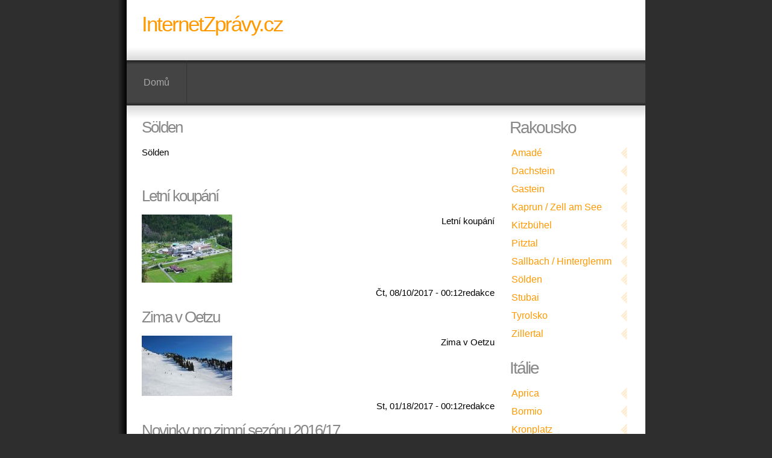

--- FILE ---
content_type: text/html; charset=UTF-8
request_url: https://internetzpravy.cz/solden.php
body_size: 2096
content:
<!DOCTYPE html PUBLIC "-//W3C//DTD XHTML 1.0 Strict//EN" "http://www.w3.org/TR/xhtml1/DTD/xhtml1-strict.dtd">
<html xmlns="http://www.w3.org/1999/xhtml" lang="cs" xml:lang="cs">
<head>
<title>Sölden</title>
<meta http-equiv="Content-Type" content="text/html;charset=utf-8" />
<link rel="stylesheet" type="text/css" href="css/style.css" />
<link rel="stylesheet" type="text/css" href="css/menu.css" />
</head>
<body>
<div id="outercontainer">
  <div id="container">
    <div id="header">
      <h1>InternetZprávy.cz</h1>
    </div>
        <div id="menu">
      <div id="menumain">
        <ul>
          <li><a href="https://internetzpravy.cz/">Domů</a></li>
        </ul>
      </div>
    </div>
        <div id="maincontentright">
      <div id="sidemenu">
      	<h2>Rakousko</h2>
        <ul>
          <li><a href="https://internetzpravy.cz/amade.php">Amadé</a></li>
          <li><a href="https://internetzpravy.cz/dachstein.php">Dachstein</a></li>
          <li><a href="https://internetzpravy.cz/gastein.php">Gastein</a></li>
          <li><a href="https://internetzpravy.cz/kaprun-zell-am-see.php">Kaprun / Zell am See</a></li>
          <li><a href="https://internetzpravy.cz/kitzbuhel.php">Kitzbühel</a></li>
          <li><a href="https://internetzpravy.cz/pitztal.php">Pitztal</a></li>
          <li><a href="https://internetzpravy.cz/sallbach-hinterglemm.php">Sallbach / Hinterglemm</a></li>
          <li><a href="https://internetzpravy.cz/solden.php">Sölden</a></li>
          <li><a href="https://internetzpravy.cz/stubai.php">Stubai</a></li>
          <li><a href="https://internetzpravy.cz/tyrolsko.php">Tyrolsko</a></li>
          <li><a href="https://internetzpravy.cz/zillertal.php">Zillertal</a></li>          
		</ul>
      	<h2>Itálie</h2>
        <ul>
          <li><a href="https://internetzpravy.cz/aprica.php">Aprica</a></li>
          <li><a href="https://internetzpravy.cz/bormio.php">Bormio</a></li>
          <li><a href="https://internetzpravy.cz/kronplatz.php">Kronplatz</a></li>
          <li><a href="https://internetzpravy.cz/livigno.php">Livigno</a></li>
          <li><a href="https://internetzpravy.cz/sella-ronda.php">Sella Ronda</a></li>
          <li><a href="https://internetzpravy.cz/val-di-fiemme.php">Val di Fiemme</a></li>
          <li><a href="https://internetzpravy.cz/val-di-sole.php">Val di Sole</a></li>
        </ul>
      </div>
    </div>
    <div id="maincontent">
      <h1>Sölden</h1>
      	<div class="item"><p>Sölden</p></div>
		<div class="item">
			<h2>Letní koupání</h2>
<span>Letn&iacute; koup&aacute;n&iacute;</span>

            <div>  <img loading="lazy" src="https://www.solden-web.cz/sites/default/files/styles/zmenit_velikost_teaser/public/aqua-dome-langenfeld-solden-rakousko.jpg?itok=91uwi8rk" width="150" height="113" alt="Pohled na Aqua Dome v L&auml;ngenfeldu" title="Rakousk&yacute; Aqua Dome, L&auml;ngenfeld">


</div>
      
<span><span>redakce</span></span>

<span><time datetime="2017-08-10T00:12:02+02:00" title="&#268;tvrtek, Srpen 10, 2017 - 00:12">&#268;t, 08/10/2017 - 00:12</time>
</span>		</div>
		<div class="item">
			<h2>Zima v Oetzu</h2>
<span>Zima v Oetzu</span>

            <div>  <img loading="lazy" src="https://www.solden-web.cz/sites/default/files/styles/zmenit_velikost_teaser/public/lyzarsky-areal-hochoetz-solden-rakousko.jpg?itok=vOGx7kRc" width="150" height="100" alt="Ly&#382;a&#345;i ve skiare&aacute;lu Hochoetz, &Ouml;tztal" title="&Ouml;tztalsk&yacute; ly&#382;a&#345;sk&yacute; are&aacute;l Hochoetz">


</div>
      
<span><span>redakce</span></span>

<span><time datetime="2017-01-18T00:12:04+01:00" title="St&#345;eda, Leden 18, 2017 - 00:12">St, 01/18/2017 - 00:12</time>
</span>		</div>
		<div class="item">
			<h2>Novinky pro zimní sezónu 2016/17</h2>
<span>Novinky pro zimn&iacute; sez&oacute;nu 2016/17</span>

            <div>  <img loading="lazy" src="https://www.solden-web.cz/sites/default/files/styles/zmenit_velikost_teaser/public/zima-solden-lyzovani-rakousko.jpg?itok=bBDTeAPp" width="150" height="113" alt="Zima v rakousk&eacute;m S&ouml;ldenu" title="Pohled na s&ouml;ldensk&eacute; sjezdovky">


</div>
      
<span><span>redakce</span></span>

<span><time datetime="2016-11-07T00:14:16+01:00" title="Pond&#283;l&iacute;, Listopad 7, 2016 - 00:14">Po, 11/07/2016 - 00:14</time>
</span>		</div>
		<div class="item">
			<h2>Zima v Söldenu</h2>
<span>Zima v S&ouml;ldenu</span>

            <div>  <img loading="lazy" src="https://www.solden-web.cz/sites/default/files/styles/zmenit_velikost_teaser/public/zima-solden-rakousko.jpg?itok=rJfzqXbu" width="150" height="113" alt="Rakousk&eacute; m&#283;ste&#269;ko S&ouml;lden v zim&#283;" title="Zima v m&#283;ste&#269;ku S&ouml;lden, Rakousko">


</div>
      
<span><span>redakce</span></span>

<span><time datetime="2016-02-15T00:16:01+01:00" title="Pond&#283;l&iacute;, &Uacute;nor 15, 2016 - 00:16">Po, 02/15/2016 - 00:16</time>
</span>		</div>
		<div class="item">
			<h2>Akce v prosinci 2015</h2>
<span>Akce v prosinci 2015</span>

            <div>  <img loading="lazy" src="https://www.solden-web.cz/sites/default/files/styles/zmenit_velikost_teaser/public/lanovka-hochoetz-solden-rakousko.jpg?itok=MK40PlJV" width="150" height="100" alt="Pohled na lanovku ve Skiregionu Hochoetz" title="Skiare&aacute;l Hochoetz, S&ouml;lden">


</div>
      
<span><span>redakce</span></span>

<span><time datetime="2015-12-12T00:16:33+01:00" title="Sobota, Prosinec 12, 2015 - 00:16">So, 12/12/2015 - 00:16</time>
</span>		</div>
		<div class="item">
			<h2>Hotel Regina, Sölden</h2>
<span>Hotel Regina, S&ouml;lden</span>

            <div>  <img loading="lazy" src="https://www.solden-web.cz/sites/default/files/styles/zmenit_velikost_teaser/public/hotel-regina-solden-rakousko_0.jpeg?itok=xl1Z9DMO" width="150" height="100" alt="Pohled na hotel Regina, S&ouml;lden" title="Hotel Regina v S&ouml;ldenu">


</div>
      
<span><span>redakce</span></span>

<span><time datetime="2015-10-04T00:16:44+02:00" title="Ned&#283;le, &#344;&iacute;jen 4, 2015 - 00:16">Ne, 10/04/2015 - 00:16</time>
</span>		</div>
		<div class="item">
			<h2>Bike Republic</h2>
<span>Bike Republic</span>

            <div>  <img loading="lazy" src="https://www.solden-web.cz/sites/default/files/styles/zmenit_velikost_teaser/public/cyklisticka-trasa-bike-republic-solden-otztal-rakousko.jpg?itok=yHiPQi1w" width="150" height="112" alt="Bike Republic S&ouml;lden" title="Jedna z tras v Bike Republic S&ouml;lden">


</div>
      
<span><span>redakce</span></span>

<span><time datetime="2015-08-25T14:10:44+02:00" title="&Uacute;ter&yacute;, Srpen 25, 2015 - 14:10">&Uacute;t, 08/25/2015 - 14:10</time>
</span>		</div>
		<div class="item">
			<h2>Mobilní aplikace</h2>
<span>Mobiln&iacute; aplikace</span>

            <div>  <img loading="lazy" src="https://www.solden-web.cz/sites/default/files/styles/zmenit_velikost_teaser/public/sodlen-mobilni_aplikace.jpg?itok=Finugqhp" width="150" height="110" alt="S&ouml;lden - zasn&#283;&#382;en&eacute; vrcholky hor" title="Pohled na zasn&#283;&#382;en&eacute; vrcholky hor v S&ouml;ldenu">


</div>
      
<span><span>redakce</span></span>

<span><time datetime="2014-10-23T12:56:04+02:00" title="&#268;tvrtek, &#344;&iacute;jen 23, 2014 - 12:56">&#268;t, 10/23/2014 - 12:56</time>
</span>		</div>
		<div class="item">
			<h2>Túry a horské chaty, 2. část</h2>
<span>T&uacute;ry a horsk&eacute; chaty, 2. &#269;&aacute;st</span>

            <div>  <img loading="lazy" src="https://www.solden-web.cz/sites/default/files/styles/zmenit_velikost_teaser/public/solden-tury_a_chaty-similaun.jpg?itok=tkxmOY9r" width="150" height="127" alt="Vrcholek hory Similaun" title="Pohled na vrcholek hory Similaun">


</div>
      
<span><span>redakce</span></span>

<span><time datetime="2014-08-29T14:50:31+02:00" title="P&aacute;tek, Srpen 29, 2014 - 14:50">P&aacute;, 08/29/2014 - 14:50</time>
</span>		</div>
		<div class="item">
			<h2>Túry a horské chaty, 1. část</h2>
<span>T&uacute;ry a horsk&eacute; chaty, 1. &#269;&aacute;st</span>

            <div>  <img loading="lazy" src="https://www.solden-web.cz/sites/default/files/styles/zmenit_velikost_teaser/public/solden-vent_a_horske_tury-fluchtkogel.jpg?itok=GIcGYced" width="150" height="113" alt="Fluchtkogel po z&aacute;padu Slunce" title="Pohled na horu Fluchtkogel po z&aacute;padu Slunce">


</div>
      
<span><span>redakce</span></span>

<span><time datetime="2014-06-27T01:03:03+02:00" title="P&aacute;tek, &#268;erven 27, 2014 - 01:03">P&aacute;, 06/27/2014 - 01:03</time>
</span>		</div>
    </div>
        <div id="footer">
      <div id="footerleft">
      </div>
      <div id="footerright">
      </div>
      <div id="bottom">
        <p>InternetZprávy.cz</p>
      </div>
    </div>
  </div>
</div>
</body>
</html>



--- FILE ---
content_type: text/css
request_url: https://internetzpravy.cz/css/style.css
body_size: 462
content:
body
{
	margin: 0;
	padding: 0;
	background: #2E2E2E;
	font-family: arial, verdana, tahoma, times new roman;
}

sup
{
	color: #FFC671;
}

a
{
	text-decoration: none;
	color: #F90;
}

a:hover
{
	text-decoration: none;
	color: #FFC671;
}

#outercontainer
{
	margin: 0 auto;
	width: 900px;
	background: #2E2E2E url('../images/oc-background.jpg') repeat-y;
}

#container
{
	margin: 0 auto;
	width: 860px;
	background: #FFF;
}

#header
{
	width: auto;
	height: 100px;
	background: #FFF url('../images/header-background.jpg') repeat-x;
}

#header h1
{
	margin: 0;
	padding: 20px 0 0 25px;
	font-size: 220%;
	letter-spacing: -2px;
	font-weight: normal;
	color: #F90;
}

#menu
{
	width: auto;
	height: 75px;
	background: #444 url('../images/menu-background.jpg') repeat-x;
}

#maincontent
{
	width: auto;
	background: #FFF url('../images/maincontent-background.jpg') repeat-x;
	padding: 25px;
	font-size: 15px;
	margin-right: 200px;
	line-height: 150%;
}

#maincontent span
{
	float: right;
}

#maincontent p
{
	margin: 0;
	padding: 0 0 10px 0;
}

#maincontentright
{
	float: right;
	width: 200px;
	padding: 25px;
	background: #FFF url('../images/maincontent-background.jpg') repeat-x;
	line-height: 150%;
	color: #666;
}

#maincontentright h2
{
	margin: 0 0 15px 0;
	padding: 0;
	font-weight: normal;
	letter-spacing: -2px;
	font-size: 175%;
	color: #888;
}


#maincontentright p
{
	margin: 0;
	padding: 0 0 10px 0;
}

#maincontent div.item {
	margin-bottom: 40px;
}


#maincontent h1, #maincontent h2, #maincontent h3, #maincontent h4
{
	margin: 0 0 20px 0;
	padding: 0;
	font-weight: normal;
	letter-spacing: -2px;
	font-size: 175%;
	color: #888;
}

#footer
{
	clear: both;
	width: auto;
	font-size: 80%;
	background: #111 url('../images/footer-background.jpg') repeat-x;
	color: #888;
	font-family: arial;
	letter-spacing: -1px;
}

#footer h1
{
	margin: 0;
	padding:  25px 25px 10px 25px;
	font-weight: normal;
	letter-spacing: -1px;
	font-size: 140%;
	color: #999;
}

#footer p
{
	margin: 0;
	padding:  0 25px 10px 25px;
}

#footerleft
{
	float: left;
	width: 380px;
}

#footerright
{
	float: right;
	width: 380px;
}

#bottom
{
	clear: both;
	width: auto;
	text-align: right;
	padding: 15px 10px;
}

--- FILE ---
content_type: text/css
request_url: https://internetzpravy.cz/css/menu.css
body_size: 131
content:
#menumain ul
{
	padding: 0;
	margin: 0;
	float: left;
	width: 100%;
}

#menumain ul li { display: inline; }

#menumain ul li a
{
	padding: 28px;
	color: #AAA;
	text-decoration: none;
	float: left;
	border-right: 1px solid #333;
}

#menumain ul li a:hover
{
	background: #666 url('../images/menu-hover.jpg') repeat-x;
	color: #FFF;
}

#sidemenu { width: 200px; }

#sidemenu ul
{
	margin: 0 0 30px 0;
	padding: 0;
	list-style-type: none;
}

#sidemenu a
{
	display: block;
	padding: 3px;
	width: 194px;
	background: #FFF url('../images/sidemenu-background-active.gif') repeat-x;
}

#sidemenu a:link
{
	color: #F90;
	text-decoration: none;
}

#sidemenu a:hover
{
	background: #FFF url('../images/sidemenu-background-hover.gif') repeat-x;
	color: #FFC671;
}